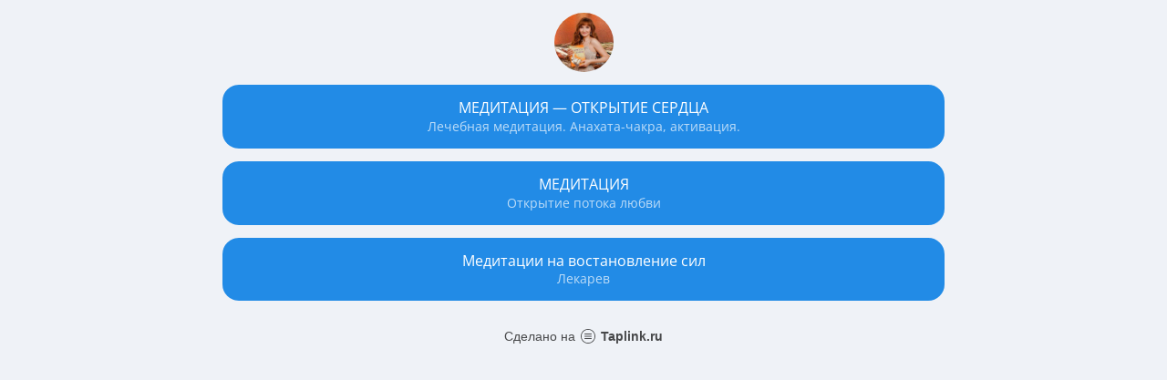

--- FILE ---
content_type: text/html; charset=utf-8
request_url: https://emaximova.ru/p/5da5fe/
body_size: 1666
content:
<!DOCTYPE html> <html prefix="og: http://ogp.me/ns#" lang="ru" data-format-date="d.m.Y" data-format-datetime="d.m.Y H:i"> <head> <title>emaximova.ru</title>    <meta name=viewport content="width=device-width, user-scalable=no, initial-scale=1, maximum-scale=1, shrink-to-fit=no"/> <meta name=HandheldFriendly content=true> <meta http-equiv=Content-Type content='text/html; charset=utf-8'>     <link type='text/css' rel=stylesheet href='//us.x.taplink.st/s/css/frontend.css?1.2.10001'>      <link rel=icon href="https://taplink.st/a/d/7/1/d/46b86a.jpg?3">  <link rel=apple-touch-icon sizes=300x300 href="https://taplink.st/a/d/7/1/d/46b86a.jpg?3"/>  <link rel=canonical href="https://emaximova.ru/p/5da5fe/"/> <meta name=format-detection content="telephone=no"/> <meta name=referrer content=always> <link rel=image_src href="https://taplink.st/a/d/7/1/d/46b86a.jpg?3"/> <meta property="og:image" content="https://taplink.st/a/d/7/1/d/46b86a.jpg?3"> <meta property="og:type" content=website /> <meta property="og:title" content="emaximova.ru"/>  <meta property="og:url" content="https://emaximova.ru/p/5da5fe/"/> <meta property="og:site_name" content="emaximova.ru"/> <meta name="facebook-domain-verification" content="btv1o65bkvlxda6r250ozwh1d9ocwl" /><meta name="yandex-verification" content="0774a0e497d5829f" /><meta name="mailru-verification" content="9a99140ee6ed29a3" /><link rel="manifest" href="/dbb005194634730.webmanifest"> </head> <body> <div class="main base-theme main-theme">    <style> html {min-height: 100%}</style> <script>
	window.account = {"account_id":4701810,"language_id":1,"language_code":"ru","language_code_account":"ru","main_page_id":5685276,"profile_id":4634730,"is_hidelink":0,"is_plus":0,"is_trial":0,"is_full_trial":0,"tariff_current":"business","utc_timezone":3,"currency_id":1,"plan_until":1775952000,"nickname":null,"has_nickname":0,"theme":{"heading":{"font":13},"screen":{"font":13},"link":{"bg":"#228be6","font":13,"subtitle":{"font":13},"radius":18,"thumb":"center"},"sections":{"1":{"link":{"bg":"#22b8cf"}},"_":1},"avatar":{"title":{"font":12},"bio":{"font":12}}},"menu":null,"menu_items":null,"profile_link":"https://emaximova.ru","addons":{"codes":[{"cb":"yandexMetrikaInit","cookie":"analytics","data":{"id":44929738,"simple":true}},{"cb":"facebookPixelInit","cookie":"target","data":{"id":"223753416191371"}}]},"locales":{"pages":"ru"},"avatar":{"path":"d/7/1/d/","title":"","bio":"","a":"65:jpg?3","is_hide_text":0},"currency":{"title":"₽","code":"RUB","format":"%p %c","precision":2},"products":[],"username":null,"current_page_id":6137342,"widgets":[],"custom_domain":"emaximova.ru","domain":"taplink.ru","client":{"country":"us","timestamp":1769896260},"locale":{"formats":{"date":"d.m.Y"},"current":"ru","direction":"ltr"},"number":{"decimal":".","thousands":" ","precision":2},"weight":{"decimal":".","thousands":" ","precision":3},"ts":"8b93b8e8","html":"\n\n"};
	window.data = {"page_id":6137342,"fields":[{"section":null,"items":[{"block_id":44235698,"options":[],"block_type_id":8,"block_type_name":"avatar","is_visible":1,"addon_target":null},{"block_id":44235857,"options":{"title":"МЕДИТАЦИЯ - ОТКРЫТИЕ СЕРДЦА","subtitle":"Лечебная медитация. Анахата-чакра, активация.","value":"https://yandex.ru/video/preview/?filmId=16060218260539427383&from=tabbar&reqid=1620465994977716-1797957607144715175200107-sas1-7940&suggest_reqid=844535090156887398260515134986474&text=медитациина+открытие+сердца"},"block_type_id":2,"block_type_name":"link","is_visible":1,"addon_target":["form","link"],"stat":"e31fa5"},{"block_id":44235767,"options":{"title":"МЕДИТАЦИЯ","subtitle":"Открытие потока любви","value":"https://www.youtube.com/watch?v=OFUaEOhe_OU&t=338s"},"block_type_id":2,"block_type_name":"link","is_visible":1,"addon_target":["form","link"],"stat":"064b18"},{"block_id":44235893,"options":{"title":"Медитации на востановление сил","subtitle":"Лекарев","type":"page","value":"5da3d6"},"block_type_id":2,"block_type_name":"link","is_visible":1,"addon_target":["form","link"],"stat":"df66f6"}]}],"options":[]};
</script> <script type='text/javascript' src='//us.x.taplink.st/s/js/frontend.js?1.2.10001'></script> <div class="page vue"> <router-view></router-view> </div> </div> </body> </html>